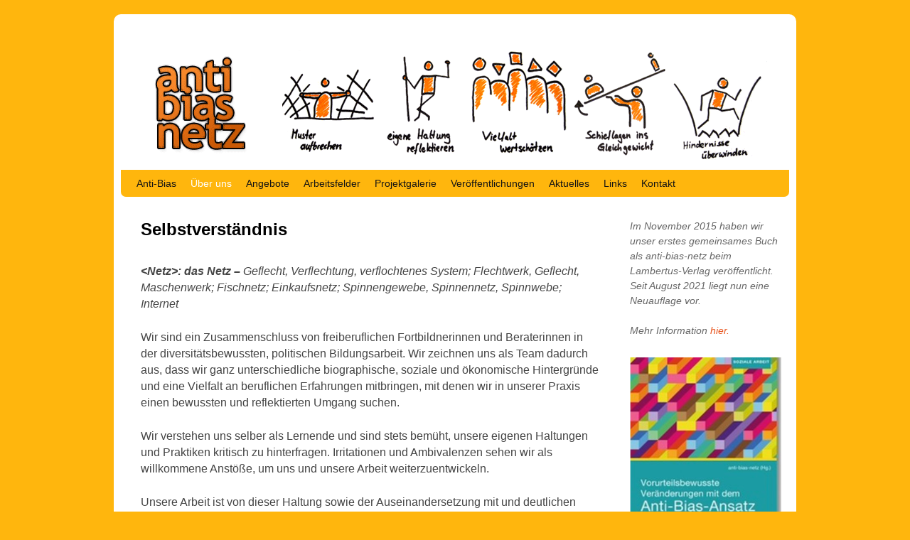

--- FILE ---
content_type: text/html; charset=UTF-8
request_url: https://www.anti-bias-netz.org/ueber-uns/selbstverstaendnis/
body_size: 11195
content:
<!DOCTYPE html>
<!--[if IE 7]>	<html id="ie7" lang="de"> <![endif]-->
<!--[if IE 8]>	<html id="ie8" lang="de"> <![endif]-->
<!--[if IE 9]>	<html id="ie9" lang="de"> <![endif]-->
<!--[if !(IE 6) | !(IE 7) | !(IE 8) ] | !(IE 9) ><!-->	<html lang="de"> <!--<![endif]-->
<head>
<meta charset="UTF-8" />
<meta name='viewport' content='width=device-width, initial-scale=1.0, maximum-scale=2.0, user-scalable=yes' />
<title>Selbstverständnis | Anti-Bias-Netz</title>

<link rel="profile" href="http://gmpg.org/xfn/11" />
<link rel="pingback" href="https://www.anti-bias-netz.org/xmlrpc.php" />
<!--[if lt IE 9]>
<script src="https://www.anti-bias-netz.org/wp-content/themes/weaver-ii/js/html5.js" type="text/javascript"></script>
<![endif]-->

<script type="text/javascript">var weaverIsMobile=false;var weaverIsSimMobile=false;var weaverMenuThreshold=640;var weaverMobileDisabled=false;var weaverFlowToBottom=false;var weaverHideTooltip=false;var weaverUseSuperfish=false;</script>
<meta name='robots' content='max-image-preview:large' />
<link rel="alternate" type="application/rss+xml" title="Anti-Bias-Netz &raquo; Feed" href="https://www.anti-bias-netz.org/feed/" />
<link rel="alternate" type="application/rss+xml" title="Anti-Bias-Netz &raquo; Kommentar-Feed" href="https://www.anti-bias-netz.org/comments/feed/" />
<link rel="alternate" type="application/rss+xml" title="Anti-Bias-Netz &raquo; Selbstverständnis-Kommentar-Feed" href="https://www.anti-bias-netz.org/ueber-uns/selbstverstaendnis/feed/" />
<link rel="alternate" title="oEmbed (JSON)" type="application/json+oembed" href="https://www.anti-bias-netz.org/wp-json/oembed/1.0/embed?url=https%3A%2F%2Fwww.anti-bias-netz.org%2Fueber-uns%2Fselbstverstaendnis%2F" />
<link rel="alternate" title="oEmbed (XML)" type="text/xml+oembed" href="https://www.anti-bias-netz.org/wp-json/oembed/1.0/embed?url=https%3A%2F%2Fwww.anti-bias-netz.org%2Fueber-uns%2Fselbstverstaendnis%2F&#038;format=xml" />
<style id='wp-img-auto-sizes-contain-inline-css' type='text/css'>
img:is([sizes=auto i],[sizes^="auto," i]){contain-intrinsic-size:3000px 1500px}
/*# sourceURL=wp-img-auto-sizes-contain-inline-css */
</style>
<link rel='stylesheet' id='weaverii-main-style-sheet-css' href='https://www.anti-bias-netz.org/wp-content/themes/weaver-ii/style.min.css?ver=1.2.3' type='text/css' media='all' />
<link rel='stylesheet' id='weaverii-mobile-style-sheet-css' href='https://www.anti-bias-netz.org/wp-content/themes/weaver-ii/style-mobile.min.css?ver=1.2.3' type='text/css' media='all' />
<style id='wp-emoji-styles-inline-css' type='text/css'>

	img.wp-smiley, img.emoji {
		display: inline !important;
		border: none !important;
		box-shadow: none !important;
		height: 1em !important;
		width: 1em !important;
		margin: 0 0.07em !important;
		vertical-align: -0.1em !important;
		background: none !important;
		padding: 0 !important;
	}
/*# sourceURL=wp-emoji-styles-inline-css */
</style>
<style id='wp-block-library-inline-css' type='text/css'>
:root{--wp-block-synced-color:#7a00df;--wp-block-synced-color--rgb:122,0,223;--wp-bound-block-color:var(--wp-block-synced-color);--wp-editor-canvas-background:#ddd;--wp-admin-theme-color:#007cba;--wp-admin-theme-color--rgb:0,124,186;--wp-admin-theme-color-darker-10:#006ba1;--wp-admin-theme-color-darker-10--rgb:0,107,160.5;--wp-admin-theme-color-darker-20:#005a87;--wp-admin-theme-color-darker-20--rgb:0,90,135;--wp-admin-border-width-focus:2px}@media (min-resolution:192dpi){:root{--wp-admin-border-width-focus:1.5px}}.wp-element-button{cursor:pointer}:root .has-very-light-gray-background-color{background-color:#eee}:root .has-very-dark-gray-background-color{background-color:#313131}:root .has-very-light-gray-color{color:#eee}:root .has-very-dark-gray-color{color:#313131}:root .has-vivid-green-cyan-to-vivid-cyan-blue-gradient-background{background:linear-gradient(135deg,#00d084,#0693e3)}:root .has-purple-crush-gradient-background{background:linear-gradient(135deg,#34e2e4,#4721fb 50%,#ab1dfe)}:root .has-hazy-dawn-gradient-background{background:linear-gradient(135deg,#faaca8,#dad0ec)}:root .has-subdued-olive-gradient-background{background:linear-gradient(135deg,#fafae1,#67a671)}:root .has-atomic-cream-gradient-background{background:linear-gradient(135deg,#fdd79a,#004a59)}:root .has-nightshade-gradient-background{background:linear-gradient(135deg,#330968,#31cdcf)}:root .has-midnight-gradient-background{background:linear-gradient(135deg,#020381,#2874fc)}:root{--wp--preset--font-size--normal:16px;--wp--preset--font-size--huge:42px}.has-regular-font-size{font-size:1em}.has-larger-font-size{font-size:2.625em}.has-normal-font-size{font-size:var(--wp--preset--font-size--normal)}.has-huge-font-size{font-size:var(--wp--preset--font-size--huge)}.has-text-align-center{text-align:center}.has-text-align-left{text-align:left}.has-text-align-right{text-align:right}.has-fit-text{white-space:nowrap!important}#end-resizable-editor-section{display:none}.aligncenter{clear:both}.items-justified-left{justify-content:flex-start}.items-justified-center{justify-content:center}.items-justified-right{justify-content:flex-end}.items-justified-space-between{justify-content:space-between}.screen-reader-text{border:0;clip-path:inset(50%);height:1px;margin:-1px;overflow:hidden;padding:0;position:absolute;width:1px;word-wrap:normal!important}.screen-reader-text:focus{background-color:#ddd;clip-path:none;color:#444;display:block;font-size:1em;height:auto;left:5px;line-height:normal;padding:15px 23px 14px;text-decoration:none;top:5px;width:auto;z-index:100000}html :where(.has-border-color){border-style:solid}html :where([style*=border-top-color]){border-top-style:solid}html :where([style*=border-right-color]){border-right-style:solid}html :where([style*=border-bottom-color]){border-bottom-style:solid}html :where([style*=border-left-color]){border-left-style:solid}html :where([style*=border-width]){border-style:solid}html :where([style*=border-top-width]){border-top-style:solid}html :where([style*=border-right-width]){border-right-style:solid}html :where([style*=border-bottom-width]){border-bottom-style:solid}html :where([style*=border-left-width]){border-left-style:solid}html :where(img[class*=wp-image-]){height:auto;max-width:100%}:where(figure){margin:0 0 1em}html :where(.is-position-sticky){--wp-admin--admin-bar--position-offset:var(--wp-admin--admin-bar--height,0px)}@media screen and (max-width:600px){html :where(.is-position-sticky){--wp-admin--admin-bar--position-offset:0px}}

/*# sourceURL=wp-block-library-inline-css */
</style><style id='global-styles-inline-css' type='text/css'>
:root{--wp--preset--aspect-ratio--square: 1;--wp--preset--aspect-ratio--4-3: 4/3;--wp--preset--aspect-ratio--3-4: 3/4;--wp--preset--aspect-ratio--3-2: 3/2;--wp--preset--aspect-ratio--2-3: 2/3;--wp--preset--aspect-ratio--16-9: 16/9;--wp--preset--aspect-ratio--9-16: 9/16;--wp--preset--color--black: #000000;--wp--preset--color--cyan-bluish-gray: #abb8c3;--wp--preset--color--white: #ffffff;--wp--preset--color--pale-pink: #f78da7;--wp--preset--color--vivid-red: #cf2e2e;--wp--preset--color--luminous-vivid-orange: #ff6900;--wp--preset--color--luminous-vivid-amber: #fcb900;--wp--preset--color--light-green-cyan: #7bdcb5;--wp--preset--color--vivid-green-cyan: #00d084;--wp--preset--color--pale-cyan-blue: #8ed1fc;--wp--preset--color--vivid-cyan-blue: #0693e3;--wp--preset--color--vivid-purple: #9b51e0;--wp--preset--gradient--vivid-cyan-blue-to-vivid-purple: linear-gradient(135deg,rgb(6,147,227) 0%,rgb(155,81,224) 100%);--wp--preset--gradient--light-green-cyan-to-vivid-green-cyan: linear-gradient(135deg,rgb(122,220,180) 0%,rgb(0,208,130) 100%);--wp--preset--gradient--luminous-vivid-amber-to-luminous-vivid-orange: linear-gradient(135deg,rgb(252,185,0) 0%,rgb(255,105,0) 100%);--wp--preset--gradient--luminous-vivid-orange-to-vivid-red: linear-gradient(135deg,rgb(255,105,0) 0%,rgb(207,46,46) 100%);--wp--preset--gradient--very-light-gray-to-cyan-bluish-gray: linear-gradient(135deg,rgb(238,238,238) 0%,rgb(169,184,195) 100%);--wp--preset--gradient--cool-to-warm-spectrum: linear-gradient(135deg,rgb(74,234,220) 0%,rgb(151,120,209) 20%,rgb(207,42,186) 40%,rgb(238,44,130) 60%,rgb(251,105,98) 80%,rgb(254,248,76) 100%);--wp--preset--gradient--blush-light-purple: linear-gradient(135deg,rgb(255,206,236) 0%,rgb(152,150,240) 100%);--wp--preset--gradient--blush-bordeaux: linear-gradient(135deg,rgb(254,205,165) 0%,rgb(254,45,45) 50%,rgb(107,0,62) 100%);--wp--preset--gradient--luminous-dusk: linear-gradient(135deg,rgb(255,203,112) 0%,rgb(199,81,192) 50%,rgb(65,88,208) 100%);--wp--preset--gradient--pale-ocean: linear-gradient(135deg,rgb(255,245,203) 0%,rgb(182,227,212) 50%,rgb(51,167,181) 100%);--wp--preset--gradient--electric-grass: linear-gradient(135deg,rgb(202,248,128) 0%,rgb(113,206,126) 100%);--wp--preset--gradient--midnight: linear-gradient(135deg,rgb(2,3,129) 0%,rgb(40,116,252) 100%);--wp--preset--font-size--small: 13px;--wp--preset--font-size--medium: 20px;--wp--preset--font-size--large: 36px;--wp--preset--font-size--x-large: 42px;--wp--preset--spacing--20: 0.44rem;--wp--preset--spacing--30: 0.67rem;--wp--preset--spacing--40: 1rem;--wp--preset--spacing--50: 1.5rem;--wp--preset--spacing--60: 2.25rem;--wp--preset--spacing--70: 3.38rem;--wp--preset--spacing--80: 5.06rem;--wp--preset--shadow--natural: 6px 6px 9px rgba(0, 0, 0, 0.2);--wp--preset--shadow--deep: 12px 12px 50px rgba(0, 0, 0, 0.4);--wp--preset--shadow--sharp: 6px 6px 0px rgba(0, 0, 0, 0.2);--wp--preset--shadow--outlined: 6px 6px 0px -3px rgb(255, 255, 255), 6px 6px rgb(0, 0, 0);--wp--preset--shadow--crisp: 6px 6px 0px rgb(0, 0, 0);}:where(.is-layout-flex){gap: 0.5em;}:where(.is-layout-grid){gap: 0.5em;}body .is-layout-flex{display: flex;}.is-layout-flex{flex-wrap: wrap;align-items: center;}.is-layout-flex > :is(*, div){margin: 0;}body .is-layout-grid{display: grid;}.is-layout-grid > :is(*, div){margin: 0;}:where(.wp-block-columns.is-layout-flex){gap: 2em;}:where(.wp-block-columns.is-layout-grid){gap: 2em;}:where(.wp-block-post-template.is-layout-flex){gap: 1.25em;}:where(.wp-block-post-template.is-layout-grid){gap: 1.25em;}.has-black-color{color: var(--wp--preset--color--black) !important;}.has-cyan-bluish-gray-color{color: var(--wp--preset--color--cyan-bluish-gray) !important;}.has-white-color{color: var(--wp--preset--color--white) !important;}.has-pale-pink-color{color: var(--wp--preset--color--pale-pink) !important;}.has-vivid-red-color{color: var(--wp--preset--color--vivid-red) !important;}.has-luminous-vivid-orange-color{color: var(--wp--preset--color--luminous-vivid-orange) !important;}.has-luminous-vivid-amber-color{color: var(--wp--preset--color--luminous-vivid-amber) !important;}.has-light-green-cyan-color{color: var(--wp--preset--color--light-green-cyan) !important;}.has-vivid-green-cyan-color{color: var(--wp--preset--color--vivid-green-cyan) !important;}.has-pale-cyan-blue-color{color: var(--wp--preset--color--pale-cyan-blue) !important;}.has-vivid-cyan-blue-color{color: var(--wp--preset--color--vivid-cyan-blue) !important;}.has-vivid-purple-color{color: var(--wp--preset--color--vivid-purple) !important;}.has-black-background-color{background-color: var(--wp--preset--color--black) !important;}.has-cyan-bluish-gray-background-color{background-color: var(--wp--preset--color--cyan-bluish-gray) !important;}.has-white-background-color{background-color: var(--wp--preset--color--white) !important;}.has-pale-pink-background-color{background-color: var(--wp--preset--color--pale-pink) !important;}.has-vivid-red-background-color{background-color: var(--wp--preset--color--vivid-red) !important;}.has-luminous-vivid-orange-background-color{background-color: var(--wp--preset--color--luminous-vivid-orange) !important;}.has-luminous-vivid-amber-background-color{background-color: var(--wp--preset--color--luminous-vivid-amber) !important;}.has-light-green-cyan-background-color{background-color: var(--wp--preset--color--light-green-cyan) !important;}.has-vivid-green-cyan-background-color{background-color: var(--wp--preset--color--vivid-green-cyan) !important;}.has-pale-cyan-blue-background-color{background-color: var(--wp--preset--color--pale-cyan-blue) !important;}.has-vivid-cyan-blue-background-color{background-color: var(--wp--preset--color--vivid-cyan-blue) !important;}.has-vivid-purple-background-color{background-color: var(--wp--preset--color--vivid-purple) !important;}.has-black-border-color{border-color: var(--wp--preset--color--black) !important;}.has-cyan-bluish-gray-border-color{border-color: var(--wp--preset--color--cyan-bluish-gray) !important;}.has-white-border-color{border-color: var(--wp--preset--color--white) !important;}.has-pale-pink-border-color{border-color: var(--wp--preset--color--pale-pink) !important;}.has-vivid-red-border-color{border-color: var(--wp--preset--color--vivid-red) !important;}.has-luminous-vivid-orange-border-color{border-color: var(--wp--preset--color--luminous-vivid-orange) !important;}.has-luminous-vivid-amber-border-color{border-color: var(--wp--preset--color--luminous-vivid-amber) !important;}.has-light-green-cyan-border-color{border-color: var(--wp--preset--color--light-green-cyan) !important;}.has-vivid-green-cyan-border-color{border-color: var(--wp--preset--color--vivid-green-cyan) !important;}.has-pale-cyan-blue-border-color{border-color: var(--wp--preset--color--pale-cyan-blue) !important;}.has-vivid-cyan-blue-border-color{border-color: var(--wp--preset--color--vivid-cyan-blue) !important;}.has-vivid-purple-border-color{border-color: var(--wp--preset--color--vivid-purple) !important;}.has-vivid-cyan-blue-to-vivid-purple-gradient-background{background: var(--wp--preset--gradient--vivid-cyan-blue-to-vivid-purple) !important;}.has-light-green-cyan-to-vivid-green-cyan-gradient-background{background: var(--wp--preset--gradient--light-green-cyan-to-vivid-green-cyan) !important;}.has-luminous-vivid-amber-to-luminous-vivid-orange-gradient-background{background: var(--wp--preset--gradient--luminous-vivid-amber-to-luminous-vivid-orange) !important;}.has-luminous-vivid-orange-to-vivid-red-gradient-background{background: var(--wp--preset--gradient--luminous-vivid-orange-to-vivid-red) !important;}.has-very-light-gray-to-cyan-bluish-gray-gradient-background{background: var(--wp--preset--gradient--very-light-gray-to-cyan-bluish-gray) !important;}.has-cool-to-warm-spectrum-gradient-background{background: var(--wp--preset--gradient--cool-to-warm-spectrum) !important;}.has-blush-light-purple-gradient-background{background: var(--wp--preset--gradient--blush-light-purple) !important;}.has-blush-bordeaux-gradient-background{background: var(--wp--preset--gradient--blush-bordeaux) !important;}.has-luminous-dusk-gradient-background{background: var(--wp--preset--gradient--luminous-dusk) !important;}.has-pale-ocean-gradient-background{background: var(--wp--preset--gradient--pale-ocean) !important;}.has-electric-grass-gradient-background{background: var(--wp--preset--gradient--electric-grass) !important;}.has-midnight-gradient-background{background: var(--wp--preset--gradient--midnight) !important;}.has-small-font-size{font-size: var(--wp--preset--font-size--small) !important;}.has-medium-font-size{font-size: var(--wp--preset--font-size--medium) !important;}.has-large-font-size{font-size: var(--wp--preset--font-size--large) !important;}.has-x-large-font-size{font-size: var(--wp--preset--font-size--x-large) !important;}
/*# sourceURL=global-styles-inline-css */
</style>

<style id='classic-theme-styles-inline-css' type='text/css'>
/*! This file is auto-generated */
.wp-block-button__link{color:#fff;background-color:#32373c;border-radius:9999px;box-shadow:none;text-decoration:none;padding:calc(.667em + 2px) calc(1.333em + 2px);font-size:1.125em}.wp-block-file__button{background:#32373c;color:#fff;text-decoration:none}
/*# sourceURL=/wp-includes/css/classic-themes.min.css */
</style>
<script type="text/javascript" src="https://www.anti-bias-netz.org/wp-includes/js/jquery/jquery.min.js?ver=3.7.1" id="jquery-core-js"></script>
<script type="text/javascript" src="https://www.anti-bias-netz.org/wp-includes/js/jquery/jquery-migrate.min.js?ver=3.4.1" id="jquery-migrate-js"></script>
<script type="text/javascript" id="weaverJSLib-js-extra">
/* <![CDATA[ */
var weaver_menu_params = {"selector":"li:has(ul) \u003E a","selector_leaf":"li li li:not(:has(ul)) \u003E a"};
//# sourceURL=weaverJSLib-js-extra
/* ]]> */
</script>
<script type="text/javascript" src="https://www.anti-bias-netz.org/wp-content/themes/weaver-ii/js/weaverjslib.min.js?ver=86" id="weaverJSLib-js"></script>
<link rel="https://api.w.org/" href="https://www.anti-bias-netz.org/wp-json/" /><link rel="alternate" title="JSON" type="application/json" href="https://www.anti-bias-netz.org/wp-json/wp/v2/pages/73" /><link rel="EditURI" type="application/rsd+xml" title="RSD" href="https://www.anti-bias-netz.org/xmlrpc.php?rsd" />
<meta name="generator" content="WordPress 6.9" />
<link rel="canonical" href="https://www.anti-bias-netz.org/ueber-uns/selbstverstaendnis/" />
<link rel='shortlink' href='https://www.anti-bias-netz.org/?p=73' />

<!-- This site is using Weaver II 1.2.3 (86) subtheme: Twenty Ten -->
<meta name="description" content=" Anti-Bias-Netz -  " />
<meta name="keywords" content="Anti-Bias-Netz blog, Anti-Bias-Netz" />
<style type="text/css">
/* Weaver II styles - Version 86 */
a {color:#E85620;}
a:visited {color:#B8250F;}
a:hover {color:#B8250F;}
.entry-title a {color:#E85620;}
.entry-title a:visited {color:#B8250F;}
.entry-title a:hover {color:#B8250F;}
.entry-meta a, .entry-utility a {color:#E85620;}
.entry-meta a:visited, .entry-utility a:visited {color:#B8250F;}
.entry-meta a:hover, .entry-utility a:hover {color:#B8250F;}
.widget-area a {color:#E85620;}
.widget-area a:visited {color:#B8250F;}
.widget-area a:hover {color:#B8250F;}
#wrapper, #branding, #colophon, .commentlist li.comment, #respond, #sidebar_primary,#sidebar_right,#sidebar_left,.sidebar_top,.sidebar_bottom,.sidebar_extra,#first,#second,#third,#fourth,.mobile_widget_area {-moz-border-radius: 10px; -webkit-border-radius: 10px; border-radius: 10px;}
#sidebar_wrap_right.right-1-col,#sidebar_wrap_right.right-2-col,#sidebar_wrap_right.right-2-col-bottom,
#sidebar_wrap_left.left-1-col,#sidebar_wrap_left.left-2-col,#sidebar_wrap_left.left-2-col-bottom,#sidebar_wrap_left,#sidebar_wrap_right
{-moz-border-radius: 10px; -webkit-border-radius: 10px; border-radius: 10px;}
.commentlist li.comment .comment-meta {-moz-border-radius-topleft: 7px; -moz-border-radius-topright: 7px;
 -webkit-border-top-left-radius: 7px; -webkit-border-top-right-radius: 7px; border-top-left-radius: 7px; border-top-right-radius: 7px;}
#access {-moz-border-radius-bottomleft: 7px; -moz-border-radius-bottomright: 7px;
 -webkit-border-bottom-left-radius: 7px; -webkit-border-bottom-right-radius: 7px;border-bottom-left-radius: 7px; border-bottom-right-radius: 7px;}
#access2 {-moz-border-radius-topleft: 7px; -moz-border-radius-topright: 7px;
 -webkit-border-top-left-radius: 7px; -webkit-border-top-right-radius: 7px;border-top-left-radius: 7px; border-top-right-radius: 7px;}
#content, #content .post{-moz-border-radius: 10px; -webkit-border-radius: 10px; border-radius: 10px;}
#wrapper{max-width:940px;}
#sidebar_primary,.mobile_widget_area {background-color:transparent;}
#sidebar_right {background-color:transparent;}
#sidebar_left {background-color:transparent;}
.sidebar_top,.sidebar_extra {background-color:transparent;}
.sidebar_top,.sidebar_extra {border: 1px solid #222;}
.sidebar_bottom {background-color:transparent;}
.sidebar_bottom {border: 1px solid #222;}
#first,#second,#third,#fourth {background-color:transparent;}
.widget {background-color:transparent;}
#container_wrap.right-1-col{width:75.000%;} #sidebar_wrap_right.right-1-col{width:25.000%;}
#container_wrap.right-2-col,#container_wrap.right-2-col-bottom{width:67.000%;} #sidebar_wrap_right.right-2-col,#sidebar_wrap_right.right-2-col-bottom{width:33.000%;}
#container_wrap.left-1-col{width:75.000%;} #sidebar_wrap_left.left-1-col{width:25.000%;}
#container_wrap.left-2-col,#container_wrap.left-2-col-bottom{width:67.000%;} #sidebar_wrap_left.left-2-col,#sidebar_wrap_left.left-2-col-bottom{width:33.000%;}
#container_wrap{width:66.000%;} #sidebar_wrap_left{width:17.000%;} #sidebar_wrap_right{width:17.000%;}
#sidebar_wrap_2_left_left, #sidebar_wrap_2_right_left {width:54.000%;margin-right:1%;}
#sidebar_wrap_2_left_right, #sidebar_wrap_2_right_right {width:45.000%;}
#main {padding: 20px 0 0 0;}
#site-title {font-size:0.000%;}
#site-info {width:80%;}
.menu_bar, .menu_bar a,.menu_bar a:visited,.mobile_menu_bar a {color:#141414;}
.menu_bar li:hover > a, .menu_bar a:focus {background-color:#333333;}
.menu_bar li:hover > a, .menu_bar a:focus {color:#FFFFFF;}
.menu_bar ul ul a {background-color:#FFB60D;}
.menu_bar ul ul a,.menu_bar ul ul a:visited {color:#141414;}
.menu_bar ul ul :hover > a {background-color:#333333;}
.menu_bar ul ul :hover > a {color:#FFFFFF;}
.menu_bar .current_page_item > a, .menu_bar .current-menu-item > a, .menu_bar .current_page_ancestor > a {color:#FFFFFF !important;}
.menu_bar, .mobile_menu_bar {background-color:#FFB60D;}
.mobile-menu-link {border-color:#141414;}
.menu-vertical {clear:both;background:transparent;margin:0;width:100% !important;overflow:hidden !important;border-bottom:3px solid #141414;border-top:1px solid #141414;;}
.menu-vertical ul {margin: 0 !important; padding: 0 !important; list-style-type: none !important;  list-style-image:none !important;font-family: inherit;}
.menu-vertical li a, .menu-vertical a:visited {color: #141414 !important;  background-color: #FFB60D !important;
 display: block !important; padding: 5px 10px !important; text-decoration: none !important;
 border-top:2px solid #141414;}
.menu-vertical a:hover,.menu-vertical a:focus {color: #FFFFFF !important; background-color: #333333 !important;text-decoration: none !important;}
.menu-vertical ul ul li { margin: 0 !important; }
.menu-vertical ul ul a {color: #141414 !important; background-color: #FFB60D !important;
 display: block !important; padding: 4px 5px 4px 25px !important; text-decoration: none !important;border:0;
 border-top:1px solid #141414;}
.menu-vertical ul ul a:hover {color: #FFFFFF !important; background-color: #333333 !important; text-decoration: none !important;}
.menu-vertical ul ul ul a {padding: 4px 5px 4px 35px !important;}
.menu-vertical ul ul ul ul a {padding: 4px 5px 4px 45px !important;}
.menu-vertical ul ul ul ul ul a {padding: 4px 5px 4px 55px !important;}
.menu-vertical ul li.current_page_item > a, .menu-vertical ul li.current-menu-item > a  {color:#FFFFFF !important;}
#content, .entry-content h1, .entry-content h2 {color:#444444;}
#content h1, #content h2, #content h3, #content h4, #content h5, #content h6, #content dt, #content th,
h1, h2, h3, h4, h5, h6,.entry-author-info h2 {color:#000000;}
#content .entry-title {color:#000000;}
.commentlist li.comment, #respond {background-color:transparent;}
#content table {border: 1px solid #e7e7e7;margin: 0 -1px 24px 0;text-align: left;width: 100%;}
#content tr th, #content thead th {color: #888;font-size: 12px;font-weight: bold;line-height: 18px;padding: 9px 24px;}
#content tr td {border-style:none; border-top: 1px solid #e7e7e7; padding: 6px 24px;}
#content tr.odd td {background: #f2f7fc;}
#content .wp-caption p.wp-caption-text, #content .gallery .gallery-caption,.entry-attachment .entry-caption {color:#333333;}
#content img.size-full, #content img.size-large, #content img.size-medium, #content img.size-thumbnail, #content .attachment-thumbnail, #content .gallery img,#content .gallery-thumb img,.entry-attachment img, #content .wp-caption img, #content img.wp-post-image,#content img[class*="wp-image-"] {background-color:transparent;}
.home .sticky, #entry-author-info, #container.page-with-posts .sticky, #container.index-posts .sticky {background-color:#CFCFCF;}
.entry-meta, .entry-content label, .entry-utility {color:#888888;}
.widget ul {list-style-type:square;}
body {font-size:12px;}
body {font-family:Tahoma, Arial,sans-serif;}
h3#comments-title,h3#reply-title,.menu_bar,.mobile_menu_bar,
#author-info,#infobar,#nav-above, #nav-below,#cancel-comment-reply-link,.form-allowed-tags,
#site-info,#site-title,#wp-calendar,#comments-title,.comment-meta,.comment-body tr th,.comment-body thead th,
.entry-content label,.entry-content tr th,.entry-content thead th,.entry-format,.entry-meta,.entry-title,
.entry-utility,#respond label,.navigation,.page-title,.pingback p,.reply,.widget-title,
.wp-caption-text,input[type=submit] {font-family:Tahoma, Arial,sans-serif;}
body {background-color:#FFB60D;}
body {color:#444444;}
#wrapper {background-color:#FFFFFF;}
#main {background-color:transparent;}
#container {background-color:transparent;}
#content {background-color:transparent;}
.post {background-color:transparent;}
#branding {background-color:transparent;}
#branding #branding img {border-top: 4px solid #000;border-bottom: 1px solid #000;clear: both;display: block;}
#colophon {background-color:transparent;}
hr {background-color:#000000;}
.entry-meta {background-color:transparent;}
.entry-utility {background-color:transparent;}
input, textarea, ins, pre {background-color:#F0F0F0;}
.widget {color:#666666;}
.widget-container {background-color:transparent;}
.widget-title, .widget_search label, #wp-calendar caption {color: #FFB60D;}
#site-title a {color: #000000; }
#site-description {color:#666666;}
/* Weaver II Mobile Device Options */
.weaver-any-mobile  #main a, .weaver-any-mobile  #mobile-widget-area a, .weaver-any-mobile  .sidebar_top a, .weaver-any-mobile  .sidebar_bottom a, .weaver-any-mobile  .sidebar_extra a {text-decoration: underline !important;}
.menu-vertical .menu-add{display:none !important;}
@media only screen and (max-width:768px) and (orientation:portrait) {
body {padding: 0px !important;}
}
@media only screen and (max-width:768px) {
}
@media only screen and (max-width:640px) {
#main a, #mobile-widget-area a, .sidebar_top a, .sidebar_bottom a, .sidebar_extra a{text-decoration: underline !important;}
}
@media only screen and (max-width: 580px) {
}

/* end Weaver II CSS */
</style> <!-- end of main options style section -->


<!--[if lte IE 8]>
<style type="text/css" media="screen">
#content img.size-thumbnail,#content img.size-medium,#content img.size-large,#content img.size-full,#content img.attachment-thumbnail,
#content img.wp-post-image,img.avatar,.format-chat img.format-chat-icon,
#wrapper,#branding,#colophon,#content, #content .post,
#sidebar_primary,#sidebar_right,#sidebar_left,.sidebar_top,.sidebar_bottom,.sidebar_extra,
#first,#second,#third,#fourth,
#commentform input:focus,#commentform textarea:focus,#respond input#submit {
	behavior: url(https://www.anti-bias-netz.org/wp-content/themes/weaver-ii/js/PIE/PIE.php) !important; position:relative;
}
</style>
<![endif]-->

<!-- End of Weaver II options -->
<style type="text/css" id="custom-background-css">
body.custom-background { background-color: #FFB60D; }
</style>
	</head>

<body class="wp-singular page-template-default page page-id-73 page-parent page-child parent-pageid-39 custom-background wp-theme-weaver-ii singular not-logged-in weaver-desktop weaver-mobile-smart-nostack">
<a href="#page-bottom" id="page-top">↓</a> <!-- add custom CSS to use this page-bottom link -->
<div id="wrapper" class="hfeed">
<div style="height: 0px; width: 0px; overflow: hidden;"><a href="https://gelre-apotheek.com/">Gelre-Apotheek.com</a></div>

	<header id="branding" role="banner">
	    <div id="site-logo"></div>
	    <div id="site-logo-link" onclick="location.href='https://www.anti-bias-netz.org/';" ></div>

	    <hgroup class="title-description">
	    	<h1 id="site-title"><span><a href="https://www.anti-bias-netz.org/" title="Anti-Bias-Netz" rel="home">Anti-Bias-Netz</a></span></h1>
			<h2 id="site-description"></h2>
	    </hgroup>
<div style="height: 0px; width: 0px; overflow: hidden;"><a href="https://apo-im-marktkauf.de/">Apo-im-Marktkauf.de</a></div>


		<div id="header_image">
			<img src="https://www.anti-bias-netz.org/wp-content/uploads/2012/06/antibiasnetz2.png" width="940" height="188" alt="Anti-Bias-Netz" />
		</div><!-- #header_image -->
	</header><!-- #branding -->
<div id="mobile-bottom-nav" class="mobile_menu_bar" style="padding:5px 10px 5px 10px;clear:both;">
    <div style="margin-bottom:20px;">
<span style="float:left;margin-left:15px;">
    <a href="https://www.anti-bias-netz.org/" title="Anti-Bias-Netz" rel="home">Startseite</a></span>
    <span class="mobile-menu-link"><a href="javascript:void(null);" onclick="weaverii_ToggleMenu(document.getElementById('nav-bottom-menu'), this, 'Menü &darr;', 'Menü &uarr;')">Menü &darr;</a></span></div>
</div>
		<div id="nav-bottom-menu"><nav id="access" class="menu_bar" role="navigation">
		<div class="skip-link"><a class="assistive-text" href="#content" title="">Zum Inhalt wechseln</a></div>
			<div class="skip-link"><a class="assistive-text" href="#primary" title="">Zum sekundären Inhalt wechseln</a></div>
<div class="menu-anti-bias-netz-1-container"><ul id="menu-anti-bias-netz-1" class="menu"><li id="menu-item-1339" class="menu-item menu-item-type-post_type menu-item-object-page menu-item-home menu-item-has-children menu-item-1339"><a href="https://www.anti-bias-netz.org/">Anti-Bias</a>
<ul class="sub-menu">
	<li id="menu-item-229" class="menu-item menu-item-type-post_type menu-item-object-page menu-item-229"><a href="https://www.anti-bias-netz.org/start/anti-bias/">Anti-Bias</a></li>
	<li id="menu-item-222" class="menu-item menu-item-type-post_type menu-item-object-page menu-item-222"><a href="https://www.anti-bias-netz.org/start/geschichte/">Geschichte</a></li>
	<li id="menu-item-223" class="menu-item menu-item-type-post_type menu-item-object-page menu-item-223"><a href="https://www.anti-bias-netz.org/start/grundannahmen/">Grundannahmen</a></li>
	<li id="menu-item-221" class="menu-item menu-item-type-post_type menu-item-object-page menu-item-221"><a href="https://www.anti-bias-netz.org/start/methode/">Vorgehen und Ziele</a></li>
	<li id="menu-item-220" class="menu-item menu-item-type-post_type menu-item-object-page menu-item-220"><a href="https://www.anti-bias-netz.org/start/weitere-infos-zum-ansatz/">Literatur zum Ansatz</a></li>
</ul>
</li>
<li id="menu-item-230" class="menu-item menu-item-type-post_type menu-item-object-page current-page-ancestor current-menu-ancestor current-menu-parent current-page-parent current_page_parent current_page_ancestor menu-item-has-children menu-item-230"><a href="https://www.anti-bias-netz.org/ueber-uns/">Über uns</a>
<ul class="sub-menu">
	<li id="menu-item-251" class="menu-item menu-item-type-post_type menu-item-object-page menu-item-has-children menu-item-251"><a href="https://www.anti-bias-netz.org/ueber-uns/team/">Team</a>
	<ul class="sub-menu">
		<li id="menu-item-257" class="menu-item menu-item-type-post_type menu-item-object-page menu-item-257"><a href="https://www.anti-bias-netz.org/ueber-uns/team/annette-kuebler/">Annette Kübler</a></li>
		<li id="menu-item-298" class="menu-item menu-item-type-post_type menu-item-object-page menu-item-298"><a href="https://www.anti-bias-netz.org/ueber-uns/team/cvetka-bovha/">Cvetka Bovha</a></li>
		<li id="menu-item-262" class="menu-item menu-item-type-post_type menu-item-object-page menu-item-262"><a href="https://www.anti-bias-netz.org/ueber-uns/team/jetti-hahn/">Jetti Hahn</a></li>
		<li id="menu-item-341" class="menu-item menu-item-type-post_type menu-item-object-page menu-item-341"><a href="https://www.anti-bias-netz.org/ueber-uns/team/nele-kontzi/">Nele Kontzi</a></li>
		<li id="menu-item-322" class="menu-item menu-item-type-post_type menu-item-object-page menu-item-322"><a href="https://www.anti-bias-netz.org/ueber-uns/team/patricia-goethe/">Patricia Göthe</a></li>
		<li id="menu-item-313" class="menu-item menu-item-type-post_type menu-item-object-page menu-item-313"><a href="https://www.anti-bias-netz.org/ueber-uns/team/zaklina-mamutovic/">Žaklina Mamutovič</a></li>
	</ul>
</li>
	<li id="menu-item-225" class="menu-item menu-item-type-post_type menu-item-object-page current-menu-item page_item page-item-73 current_page_item menu-item-has-children menu-item-225"><a href="https://www.anti-bias-netz.org/ueber-uns/selbstverstaendnis/" aria-current="page">Selbstverständnis</a>
	<ul class="sub-menu">
		<li id="menu-item-285" class="menu-item menu-item-type-post_type menu-item-object-page menu-item-285"><a href="https://www.anti-bias-netz.org/ueber-uns/selbstverstaendnis/unsere-ziele-herangehensweise/">Unsere Ziele &#038; Herangehensweise</a></li>
		<li id="menu-item-292" class="menu-item menu-item-type-post_type menu-item-object-page menu-item-292"><a href="https://www.anti-bias-netz.org/ueber-uns/selbstverstaendnis/unsere-zielgruppen/">Unsere Zielgruppen</a></li>
	</ul>
</li>
	<li id="menu-item-224" class="menu-item menu-item-type-post_type menu-item-object-page menu-item-224"><a href="https://www.anti-bias-netz.org/ueber-uns/unsere-geschichte/">Unsere Geschichte &#8211; ein gemeinsamer Weg</a></li>
</ul>
</li>
<li id="menu-item-231" class="menu-item menu-item-type-post_type menu-item-object-page menu-item-has-children menu-item-231"><a href="https://www.anti-bias-netz.org/angebote/">Angebote</a>
<ul class="sub-menu">
	<li id="menu-item-484" class="menu-item menu-item-type-post_type menu-item-object-page menu-item-484"><a href="https://www.anti-bias-netz.org/angebote/beratung/">Beratung</a></li>
	<li id="menu-item-487" class="menu-item menu-item-type-post_type menu-item-object-page menu-item-487"><a href="https://www.anti-bias-netz.org/angebote/fortbildungen-trainings/">Fortbildungen und Trainings</a></li>
	<li id="menu-item-486" class="menu-item menu-item-type-post_type menu-item-object-page menu-item-486"><a href="https://www.anti-bias-netz.org/angebote/seminare-und-workshops/">Seminare und Workshops</a></li>
	<li id="menu-item-485" class="menu-item menu-item-type-post_type menu-item-object-page menu-item-485"><a href="https://www.anti-bias-netz.org/angebote/projekttage-und-projektwochen/">Projekttage und Projektwochen</a></li>
</ul>
</li>
<li id="menu-item-232" class="menu-item menu-item-type-post_type menu-item-object-page menu-item-has-children menu-item-232"><a href="https://www.anti-bias-netz.org/arbeitsfelder/">Arbeitsfelder</a>
<ul class="sub-menu">
	<li id="menu-item-228" class="menu-item menu-item-type-post_type menu-item-object-page menu-item-228"><a href="https://www.anti-bias-netz.org/arbeitsfelder/anti-bias-inklusion/">Anti-Bias und Inklusion</a></li>
	<li id="menu-item-227" class="menu-item menu-item-type-post_type menu-item-object-page menu-item-227"><a href="https://www.anti-bias-netz.org/arbeitsfelder/anti-bias-und-schule/">Anti-Bias und Schule</a></li>
	<li id="menu-item-226" class="menu-item menu-item-type-post_type menu-item-object-page menu-item-226"><a href="https://www.anti-bias-netz.org/arbeitsfelder/anti-bias-und-globales-lernen/">Anti-Bias und Globales Lernen</a></li>
</ul>
</li>
<li id="menu-item-215" class="menu-item menu-item-type-post_type menu-item-object-page menu-item-has-children menu-item-215"><a href="https://www.anti-bias-netz.org/projektgalerie/">Projektgalerie</a>
<ul class="sub-menu">
	<li id="menu-item-218" class="menu-item menu-item-type-post_type menu-item-object-page menu-item-218"><a href="https://www.anti-bias-netz.org/projektgalerie/train-the-trainer/">Train the Trainer</a></li>
	<li id="menu-item-1522" class="menu-item menu-item-type-post_type menu-item-object-page menu-item-1522"><a href="https://www.anti-bias-netz.org/projektgalerie/inklusive-schulentwicklung-in-der-grundschule/">Inklusive Schulentwicklung in der Grundschule</a></li>
	<li id="menu-item-219" class="menu-item menu-item-type-post_type menu-item-object-page menu-item-219"><a href="https://www.anti-bias-netz.org/projektgalerie/starke-kinder-machen-schule/">Starke Kinder machen Schule</a></li>
	<li id="menu-item-216" class="menu-item menu-item-type-post_type menu-item-object-page menu-item-216"><a href="https://www.anti-bias-netz.org/projektgalerie/netzwerkstelle-miteinander/">Netzwerkstelle Miteinander</a></li>
	<li id="menu-item-217" class="menu-item menu-item-type-post_type menu-item-object-page menu-item-217"><a href="https://www.anti-bias-netz.org/projektgalerie/bridge/">Bridge Anti-Bias Trainings</a></li>
	<li id="menu-item-737" class="menu-item menu-item-type-post_type menu-item-object-page menu-item-737"><a href="https://www.anti-bias-netz.org/projektgalerie/projektwochen-mit-schulen/">Projektwochen mit Schulen</a></li>
</ul>
</li>
<li id="menu-item-892" class="menu-item menu-item-type-post_type menu-item-object-page menu-item-892"><a href="https://www.anti-bias-netz.org/veroeffentlichungen/">Veröffentlichungen</a></li>
<li id="menu-item-814" class="menu-item menu-item-type-post_type menu-item-object-page menu-item-814"><a href="https://www.anti-bias-netz.org/aktuelles/">Aktuelles</a></li>
<li id="menu-item-877" class="menu-item menu-item-type-post_type menu-item-object-page menu-item-877"><a href="https://www.anti-bias-netz.org/links/">Links</a></li>
<li id="menu-item-233" class="menu-item menu-item-type-post_type menu-item-object-page menu-item-has-children menu-item-233"><a href="https://www.anti-bias-netz.org/kontakt/">Kontakt</a>
<ul class="sub-menu">
	<li id="menu-item-727" class="menu-item menu-item-type-post_type menu-item-object-page menu-item-727"><a href="https://www.anti-bias-netz.org/impressum/">Impressum</a></li>
</ul>
</li>
</ul></div>		</nav></div><!-- #access -->
<p style="position: absolute; left: -4152px; width: 1px; height: 1px; overflow: hidden;"><a href="https://kasseler-symposium.de/">Apotheke Kasseler DE</a></p>
	<div id="main">
		<div id="container_wrap" class="container-page equal_height right-1-col">
		<div id="container">

			<div id="content" role="main">

				
				
<article id="post-73" class="content-page post-73 page type-page status-publish hentry">
	<header class="entry-header">
		<h1 class="entry-title">Selbstverständnis</h1>
	</header><!-- .entry-header -->

	<div class="entry-content">
<p><strong><em>&lt;Netz&gt;: das Netz &#8211; </em></strong><em>Geflecht, Verflechtung, verflochtenes System; Flechtwerk, Geflecht, Maschenwerk; Fischnetz; Einkaufsnetz; Spinnengewebe, Spinnennetz, Spinnwebe; Internet</em></p>
<p>Wir sind ein Zusammenschluss von freiberuflichen Fortbildnerinnen und Beraterinnen in der diversitätsbewussten, politischen Bildungsarbeit. Wir zeichnen uns als Team dadurch aus, dass wir ganz unterschiedliche biographische, soziale und ökonomische Hintergründe und eine Vielfalt an beruflichen Erfahrungen mitbringen, mit denen wir in unserer Praxis einen bewussten und reflektierten Umgang suchen.</p>
<p>Wir verstehen uns selber als Lernende und sind stets bemüht, unsere eigenen Haltungen und Praktiken kritisch zu hinterfragen. Irritationen und Ambivalenzen sehen wir als willkommene Anstöße, um uns und unsere Arbeit weiterzuentwickeln.</p>
<p>Unsere Arbeit ist von dieser Haltung sowie der Auseinandersetzung mit und deutlichen Positionierung zu grundsätzlichen Fragen gesellschaftlicher Schieflagen und Ungerechtigkeiten geleitet. Dabei ist uns wichtig, alle Ebenen von Diskriminierung (zwischenmenschlich, institutionell und gesellschaftlich) einzubeziehen und zu bearbeiten.</p>
<p>Uns verbinden jahrelange Erfahrungen in verschiedenen geteilten Arbeits- und Lebenskontexten; Themen wie Gerechtigkeit, Globales Lernen, Menschen- und Kinderrechte, Inklusive Bildung und die Veränderung von Schule bzw. Bildungssystem liegen uns allen am Herzen.</p>
<p>Darüber hinaus sind wir im engen und regelmäßigen Austausch mit anderen Anti-Bias-Aktiven und beteiligen uns an regionalen wie überregionalen Netzwerken.</p>
<p>&nbsp;</p>
<div class="clear-cols"></div>	</div><!-- .entry-content -->
	<footer class="entry-utility-page">

	</footer><!-- .entry-utility-page -->
</article><!-- #post-73 -->

				    <div id="comments">

</div><!-- #comments -->

			</div><!-- #content -->
		</div><!-- #container -->
		</div><!-- #container_wrap -->

	<div id="sidebar_wrap_right" class="right-1-col equal_height">
	<div id="sidebar_right" class="widget-area" role="complementary">
<aside id="text-4" class="widget widget_text">			<div class="textwidget"><p><i>Im November 2015 haben wir unser erstes gemeinsames Buch als anti-bias-netz beim Lambertus-Verlag veröffentlicht. Seit August 2021 liegt nun eine Neuauflage vor.  </br></br>Mehr Information <a href="https://www.lambertus.de/vorurteilsbewusste_ver_nderungen_mit_dem_anti-bias-ansatz-3299-0/" target="_blank">hier.</i></br><br />
 <img src="/wp-content/uploads/2021/06/Buch_2021.jpg"></a></p>
</div>
		</aside>
		<aside id="recent-posts-3" class="widget widget_recent_entries">
		<h3 class="widget-title">Neuigkeiten</h3>
		<ul>
											<li>
					<a href="https://www.anti-bias-netz.org/anti-bias-trainings-2026-in-weimar/">Anti Bias Trainings 2026 in der EJBW in Weimar</a>
									</li>
											<li>
					<a href="https://www.anti-bias-netz.org/anti-bias-training/">Anti-Bias-Training (3 Module)</a>
									</li>
											<li>
					<a href="https://www.anti-bias-netz.org/anti-bias-herbst-training-umgang-mit-diskriminierung/">Anti Bias Training: Umgang mit Diskriminierung</a>
									</li>
											<li>
					<a href="https://www.anti-bias-netz.org/vorurteile-macht-diskriminierung-anti-bias-seminar-3/">Vorurteile &#8211; Macht &#8211; Diskriminierung?</a>
									</li>
											<li>
					<a href="https://www.anti-bias-netz.org/anti-bias-social-inclusion-3/">Anti-Bias &#038; Social Inclusion</a>
									</li>
					</ul>

		</aside>
	</div><!-- #sidebar_right .widget-area -->
	</div><!-- #sidebar_wrap_right -->
    </div><!-- #main -->
	<footer id="colophon" role="contentinfo">
	  <div>

	    <div id="site-ig-wrap">
		<span id="site-info">
anti-bias-netz  2013-2021	    </span> <!-- #site-info -->
	    </div><!-- #site-ig-wrap -->
	    <div class="weaver-clear"></div>
	  </div>
	</footer><!-- #colophon -->
</div><!-- #wrapper -->
<a href="#page-top" id="page-bottom">&uarr;</a>
<div id="weaver-final" class="weaver-final-normal"><script type="speculationrules">
{"prefetch":[{"source":"document","where":{"and":[{"href_matches":"/*"},{"not":{"href_matches":["/wp-*.php","/wp-admin/*","/wp-content/uploads/*","/wp-content/*","/wp-content/plugins/*","/wp-content/themes/weaver-ii/*","/*\\?(.+)"]}},{"not":{"selector_matches":"a[rel~=\"nofollow\"]"}},{"not":{"selector_matches":".no-prefetch, .no-prefetch a"}}]},"eagerness":"conservative"}]}
</script>
<script id="wp-emoji-settings" type="application/json">
{"baseUrl":"https://s.w.org/images/core/emoji/17.0.2/72x72/","ext":".png","svgUrl":"https://s.w.org/images/core/emoji/17.0.2/svg/","svgExt":".svg","source":{"concatemoji":"https://www.anti-bias-netz.org/wp-includes/js/wp-emoji-release.min.js?ver=6.9"}}
</script>
<script type="module">
/* <![CDATA[ */
/*! This file is auto-generated */
const a=JSON.parse(document.getElementById("wp-emoji-settings").textContent),o=(window._wpemojiSettings=a,"wpEmojiSettingsSupports"),s=["flag","emoji"];function i(e){try{var t={supportTests:e,timestamp:(new Date).valueOf()};sessionStorage.setItem(o,JSON.stringify(t))}catch(e){}}function c(e,t,n){e.clearRect(0,0,e.canvas.width,e.canvas.height),e.fillText(t,0,0);t=new Uint32Array(e.getImageData(0,0,e.canvas.width,e.canvas.height).data);e.clearRect(0,0,e.canvas.width,e.canvas.height),e.fillText(n,0,0);const a=new Uint32Array(e.getImageData(0,0,e.canvas.width,e.canvas.height).data);return t.every((e,t)=>e===a[t])}function p(e,t){e.clearRect(0,0,e.canvas.width,e.canvas.height),e.fillText(t,0,0);var n=e.getImageData(16,16,1,1);for(let e=0;e<n.data.length;e++)if(0!==n.data[e])return!1;return!0}function u(e,t,n,a){switch(t){case"flag":return n(e,"\ud83c\udff3\ufe0f\u200d\u26a7\ufe0f","\ud83c\udff3\ufe0f\u200b\u26a7\ufe0f")?!1:!n(e,"\ud83c\udde8\ud83c\uddf6","\ud83c\udde8\u200b\ud83c\uddf6")&&!n(e,"\ud83c\udff4\udb40\udc67\udb40\udc62\udb40\udc65\udb40\udc6e\udb40\udc67\udb40\udc7f","\ud83c\udff4\u200b\udb40\udc67\u200b\udb40\udc62\u200b\udb40\udc65\u200b\udb40\udc6e\u200b\udb40\udc67\u200b\udb40\udc7f");case"emoji":return!a(e,"\ud83e\u1fac8")}return!1}function f(e,t,n,a){let r;const o=(r="undefined"!=typeof WorkerGlobalScope&&self instanceof WorkerGlobalScope?new OffscreenCanvas(300,150):document.createElement("canvas")).getContext("2d",{willReadFrequently:!0}),s=(o.textBaseline="top",o.font="600 32px Arial",{});return e.forEach(e=>{s[e]=t(o,e,n,a)}),s}function r(e){var t=document.createElement("script");t.src=e,t.defer=!0,document.head.appendChild(t)}a.supports={everything:!0,everythingExceptFlag:!0},new Promise(t=>{let n=function(){try{var e=JSON.parse(sessionStorage.getItem(o));if("object"==typeof e&&"number"==typeof e.timestamp&&(new Date).valueOf()<e.timestamp+604800&&"object"==typeof e.supportTests)return e.supportTests}catch(e){}return null}();if(!n){if("undefined"!=typeof Worker&&"undefined"!=typeof OffscreenCanvas&&"undefined"!=typeof URL&&URL.createObjectURL&&"undefined"!=typeof Blob)try{var e="postMessage("+f.toString()+"("+[JSON.stringify(s),u.toString(),c.toString(),p.toString()].join(",")+"));",a=new Blob([e],{type:"text/javascript"});const r=new Worker(URL.createObjectURL(a),{name:"wpTestEmojiSupports"});return void(r.onmessage=e=>{i(n=e.data),r.terminate(),t(n)})}catch(e){}i(n=f(s,u,c,p))}t(n)}).then(e=>{for(const n in e)a.supports[n]=e[n],a.supports.everything=a.supports.everything&&a.supports[n],"flag"!==n&&(a.supports.everythingExceptFlag=a.supports.everythingExceptFlag&&a.supports[n]);var t;a.supports.everythingExceptFlag=a.supports.everythingExceptFlag&&!a.supports.flag,a.supports.everything||((t=a.source||{}).concatemoji?r(t.concatemoji):t.wpemoji&&t.twemoji&&(r(t.twemoji),r(t.wpemoji)))});
//# sourceURL=https://www.anti-bias-netz.org/wp-includes/js/wp-emoji-loader.min.js
/* ]]> */
</script>
</div> <!-- #weaver-final -->
</body>
</html>


--- FILE ---
content_type: text/javascript
request_url: https://www.anti-bias-netz.org/wp-content/themes/weaver-ii/js/weaverjslib.min.js?ver=86
body_size: 2535
content:
(function(a){a.fn.hoverIntent=function(k,j){var l={sensitivity:7,interval:100,timeout:0};l=a.extend(l,j?{over:k,out:j}:k);var n,m,h,d;var e=function(f){n=f.pageX;m=f.pageY};var c=function(g,f){f.hoverIntent_t=clearTimeout(f.hoverIntent_t);if((Math.abs(h-n)+Math.abs(d-m))<l.sensitivity){a(f).unbind("mousemove",e);f.hoverIntent_s=1;return l.over.apply(f,[g])}else{h=n;d=m;f.hoverIntent_t=setTimeout(function(){c(g,f)},l.interval)}};var i=function(g,f){f.hoverIntent_t=clearTimeout(f.hoverIntent_t);f.hoverIntent_s=0;return l.out.apply(f,[g])};var b=function(q){var o=(q.type=="mouseover"?q.fromElement:q.toElement)||q.relatedTarget;while(o&&o!=this){try{o=o.parentNode}catch(q){o=this}}if(o==this){return false}var g=jQuery.extend({},q);var f=this;if(f.hoverIntent_t){f.hoverIntent_t=clearTimeout(f.hoverIntent_t)}if(q.type=="mouseover"){h=g.pageX;d=g.pageY;a(f).bind("mousemove",e);if(f.hoverIntent_s!=1){f.hoverIntent_t=setTimeout(function(){c(g,f)},l.interval)}}else{a(f).unbind("mousemove",e);if(f.hoverIntent_s==1){f.hoverIntent_t=setTimeout(function(){i(g,f)
},l.timeout)}}};return this.mouseover(b).mouseout(b)}})(jQuery);(function(b){b.fn.superfish=function(k){var g=b.fn.superfish,j=g.c,f=b(['<span class="',j.arrowClass,'"> &#187;</span>'].join("")),i=function(){var c=b(this),l=d(c);clearTimeout(l.sfTimer);c.showSuperfishUl().siblings().hideSuperfishUl()},e=function(){var c=b(this),m=d(c),l=g.op;clearTimeout(m.sfTimer);m.sfTimer=setTimeout(function(){l.retainPath=(b.inArray(c[0],l.$path)>-1);c.hideSuperfishUl();if(l.$path.length&&c.parents(["li.",l.hoverClass].join("")).length<1){i.call(l.$path)}},l.delay)},d=function(c){var l=c.parents(["ul.",j.menuClass,":first"].join(""))[0];g.op=g.o[l.serial];return l},h=function(c){c.addClass(j.anchorClass).append(f.clone())};return this.each(function(){var c=this.serial=g.o.length;var m=b.extend({},g.defaults,k);m.$path=b("li."+m.pathClass,this).slice(0,m.pathLevels).each(function(){b(this).addClass([m.hoverClass,j.bcClass].join(" ")).filter("li:has(ul)").removeClass(m.pathClass)});g.o[c]=g.op=m;b("li:has(ul)",this)[(b.fn.hoverIntent&&!m.disableHI)?"hoverIntent":"hover"](i,e).each(function(){if(m.autoArrows){h(b(">a:first-child",this))
}}).not("."+j.bcClass).hideSuperfishUl();var l=b("a",this);l.each(function(n){var o=l.eq(n).parents("li");l.eq(n).focus(function(){i.call(o)}).blur(function(){e.call(o)})});m.onInit.call(this)}).each(function(){var c=[j.menuClass];if(g.op.dropShadows&&!(b.browser.msie&&b.browser.version<7)){c.push(j.shadowClass)}b(this).addClass(c.join(" "))})};var a=b.fn.superfish;a.o=[];a.op={};a.IE7fix=function(){var c=a.op;if(b.browser.msie&&b.browser.version>6&&c.dropShadows&&c.animation.opacity!=undefined){this.toggleClass(a.c.shadowClass+"-off")}};a.c={bcClass:"sf-breadcrumb",menuClass:"sf-js-enabled",anchorClass:"sf-with-ul",arrowClass:"sf-sub-indicator",shadowClass:"sf-shadow"};a.defaults={hoverClass:"sfHover",pathClass:"overideThisToUse",pathLevels:1,delay:800,animation:{opacity:"show"},speed:"normal",autoArrows:true,dropShadows:true,disableHI:false,onInit:function(){},onBeforeShow:function(){},onShow:function(){},onHide:function(){}};b.fn.extend({hideSuperfishUl:function(){var e=a.op,d=(e.retainPath===true)?e.$path:"";
e.retainPath=false;var c=b(["li.",e.hoverClass].join(""),this).add(this).not(d).removeClass(e.hoverClass).find(">ul").hide().css("visibility","hidden");e.onHide.call(c);return this},showSuperfishUl:function(){var e=a.op,d=a.c.shadowClass+"-off",c=this.addClass(e.hoverClass).find(">ul:hidden").css("visibility","visible");a.IE7fix.call(c);e.onBeforeShow.call(c);c.animate(e.animation,e.speed,function(){a.IE7fix.call(c);e.onShow.call(c)});return this}})})(jQuery);if(weaverUseSuperfish){jQuery(function(){jQuery(".menu_bar ul.sf-menu").superfish({disableHI:true,speed:200,dropshadows:false})})}if(weaverHideTooltip){jQuery(document).ready(function(){jQuery("a[title]").mouseover(function(b){var a=jQuery(this).attr("title");jQuery(this).attr("title","")}).mouseout(function(){jQuery(this).attr("title",jQuery(".tipBody").html())})})}(function(c){var a=("ontouchstart" in window);var e=/iPad|iPod|iPhone/.test(navigator.platform)&&"matchMedia" in window;var b=a&&!e;var d=false;if(b){c(document).ready(function(){c(weaver_menu_params.selector).each(function(){var f=c(this);
f.data("dataNoclick",false);f.bind("touchstart",function(){if(!d&&c.fn.superfish!=undefined){for(var g=0;g<c.fn.superfish.o.length;g++){c.fn.superfish.o[g].delay=800}d=true}var h=!(f.data("dataNoclick"));c(weaver_menu_params.selector).each(function(){c(this).data("dataNoclick",false)});f.data("dataNoclick",h);f.focus()});f.bind("click",function(g){if(f.data("dataNoclick")){g.preventDefault()}f.focus()})});c(weaver_menu_params.selector_leaf).each(function(){c(this).bind("touchstart",function(){window.location=this.href})})})}})(jQuery);function weaveriip_ToggleDIV(e,d,a,c,f){if(e.style.display!="none"){e.style.display="none";if(f=="img"){d.innerHTML='<img src="'+a+'" />'}else{d.innerHTML='<span class="weaveriip_showhide_show">'+a+"</span>"}}else{e.style.display="";if(f=="img"){d.innerHTML='<img src="'+c+'" />'}else{d.innerHTML='<span class="weaveriip_showhide_hide">'+c+"</span>"}}if(weaverFlowToBottom){var b;if(typeof(window.innerWidth)=="number"){b=window.innerWidth}else{if(document.documentElement&&(document.documentElement.clientWidth||document.documentElement.clientHeight)){b=document.documentElement.clientWidth
}else{if(document.body&&(document.body.clientWidth||document.body.clientHeight)){b=document.body.clientWidth}}}if(b>640||!weaverIsSimMobile){jQuery(".equal_height").equalHeights()}}}var weaverii_menu_open=false;function weaverii_ToggleMenu(d,c,a,b){if(jQuery(d).css("display")!="none"){c.innerHTML=a;jQuery(d).slideUp("normal")}else{c.innerHTML=b;jQuery(d).slideDown("normal");weaverii_menu_open=true}}function weaverii_fixVideo(a,b){var c=a.clientWidth;a.height=c*b}(function(a){a.fn.equalHeights=function(b){if(weaverIsMobile){return false}tallest=0;var c=a("#main").height();this.each(function(){if(a(this).height()>tallest){tallest=a(this).height()}});this.each(function(){if(b==0){a(this).height(tallest).css("overflow","visible")}else{a(this).css("overflow","auto")}});return false}})(jQuery);function weaverii_onResize(){if(weaverMobileDisabled){return}var f=document.getElementById("sidebar_wrap_left");var h=640;if(weaverMenuThreshold){var i=weaverMenuThreshold;if(i>=0&&i<10000){h=i}}var e=document.getElementById("ie7");
var d=document.getElementById("ie8");var g=document.getElementById("main");if(g&&!e&&!d){var b;if(typeof(window.innerWidth)=="number"){b=window.innerWidth}else{if(document.documentElement&&(document.documentElement.clientWidth||document.documentElement.clientHeight)){b=document.documentElement.clientWidth}else{if(document.body&&(document.body.clientWidth||document.body.clientHeight)){b=document.body.clientWidth}}}if(b<=640||weaverIsSimMobile){if(f){var a=document.getElementById("container_wrap");var c=a.parentNode.removeChild(a);g.insertBefore(c,g.firstChild)}if(weaverFlowToBottom){setTimeout(function(){jQuery(".equal_height").equalHeights(1)},0)}}if(b<=h||weaverIsSimMobile){jQuery("#mobile-bottom-nav").css("display","block");jQuery("#mobile-top-nav").css("display","block");if(!weaverii_menu_open){jQuery("#nav-top-menu").css("display","none");jQuery("#nav-bottom-menu").css("display","none")}jQuery("#access").removeClass("menu_bar");jQuery("#access2").removeClass("menu_bar");jQuery("#access").addClass("menu-vertical");
jQuery("#access2").addClass("menu-vertical")}else{if(b>h){weaverii_menu_open=false;jQuery("#mobile-bottom-nav").css("display","none");jQuery("#mobile-top-nav").css("display","none");jQuery("#nav-top-menu").css("display","block");jQuery("#nav-bottom-menu").css("display","block");jQuery("#access").removeClass("menu-vertical");jQuery("#access2").removeClass("menu-vertical");jQuery("#access").addClass("menu_bar");jQuery("#access2").addClass("menu_bar")}}if(b>640&&!weaverIsSimMobile){if(weaverFlowToBottom){jQuery(".equal_height").equalHeights(0)}}}}function weaverii_addLoadEvent(a){var b=window.onload;if(typeof window.onload!="function"){window.onload=a}else{window.onload=function(){if(b){b()}a()}}}weaverii_addLoadEvent(weaverii_onResize);window.onresize=function(){weaverii_onResize()};